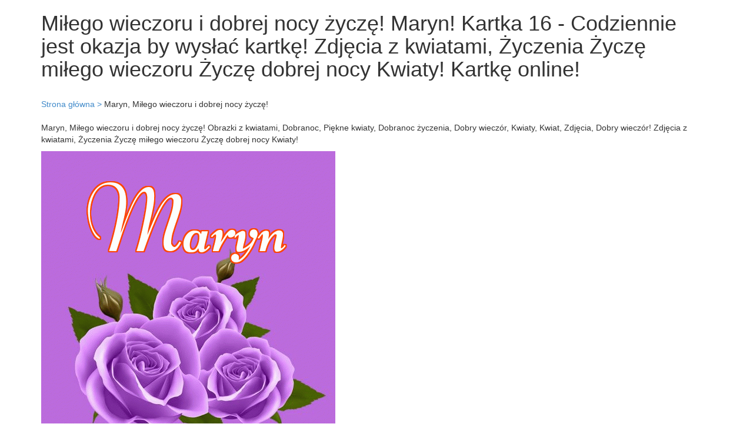

--- FILE ---
content_type: text/html; charset=UTF-8
request_url: https://kartki.raxef.com/Name-Pictures/Milego-wieczoru-i-dobrej-nocy-zycze-Maryn/2795/Dobry-Zdjecia-Dobranoc-Obrazki-wieczor-Kwiaty/20/Obrazki-Zdjecia-wieczor-Kwiaty-Dobranoc-Dobry/16
body_size: 2037
content:

<!DOCTYPE html>
<html lang="ru">
    <head>
        		<meta charset="utf-8">
        <title>Miłego wieczoru i dobrej nocy życzę!, Maryn! Kartka 16 - Codziennie jest okazja by wysłać kartkę!</title>
        <meta name="description" content="Miłego wieczoru i dobrej nocy życzę!, Maryn! Kartkę online! Zdjęcia z kwiatami, Życzenia Życzę miłego wieczoru Życzę dobrej nocy Kwiaty!">
		<meta name="keywords" content="Maryn, Maryn, Obrazki z kwiatami, Dobranoc, Piękne kwiaty, Dobranoc życzenia, Dobry wieczór, Kwiaty, Kwiat, Zdjęcia, Dobry wieczór, , Zdjęcia z kwiatami, Życzenia Życzę miłego wieczoru Życzę dobrej nocy Kwiaty, , Zdjęcia z kwiatami, Życzenia Życzę miłego wieczoru Życzę dobrej nocy Kwiaty" />
		<meta name="viewport" content="initial-scale=1.0, width=device-width">
		
		<meta http-equiv="Content-Type" content="text/html;charset=gb2312" />
		<meta name="sogou_site_verification" content="jJJP0quboL" />
		
		<meta property="og:title" content="Miłego wieczoru i dobrej nocy życzę!, Maryn! Kartka 16 - Codziennie jest okazja by wysłać kartkę!" />
		<meta property="og:site_name" content="kartki.raxef.com">
		<meta property="og:url" content="https://kartki.raxef.com/Name-Pictures/Milego-wieczoru-i-dobrej-nocy-zycze-Maryn/2795/Dobry-Zdjecia-Dobranoc-Obrazki-wieczor-Kwiaty/20/Obrazki-Zdjecia-wieczor-Kwiaty-Dobranoc-Dobry/16" />
		<meta property="og:description" content="Miłego wieczoru i dobrej nocy życzę!, Maryn! Kartka 16 - Codziennie jest okazja by wysłać kartkę!" />
		<meta property="og:type" content="website" />		
		<meta property="og:image" itemprop="image" content="https://kartki.raxef.com/0/120/0/120/Miłego-wieczoru_i-dobrej-nocy-życzę/Maryn/imgs/1/Dobry-wieczor-Dobranoc-Kwiaty-Zdjecia-Obrazki-1661-2311/imgs/1/Dobry-wieczor-Dobranoc-Kwiaty-Zdjecia-Obrazki-4011-7577.jpg" />				
		<meta property="og:image:type" content="image/gif" />
        

		
		<link rel="apple-touch-icon" sizes="180x180" href="/favicon/apple-touch-icon.png">
		<link rel="icon" type="image/png" sizes="32x32" href="/favicon/favicon-32x32.png">
		<link rel="icon" type="image/png" sizes="16x16" href="/favicon/favicon-16x16.png">
		

		<link media="all" rel="stylesheet" type="text/css" href="https://kartki.raxef.com/css/bootstrap.min.css">
		<link media="all" rel="stylesheet" type="text/css" href="https://kartki.raxef.com/css/mystyle.css?var=130">
		
<script src="https://kartki.raxef.com/js/vendor/jquery-1.11.0.min.js"></script>

<!-- Global site tag (gtag.js) - Google Analytics -->
<script async src="https://www.googletagmanager.com/gtag/js?id=G-MN2553F22X"></script>
<script>
  window.dataLayer = window.dataLayer || [];
  function gtag(){dataLayer.push(arguments);}
  gtag('js', new Date());

  gtag('config', 'G-MN2553F22X');
</script>

<script async src="https://pagead2.googlesyndication.com/pagead/js/adsbygoogle.js?client=ca-pub-8023862886341831"
     crossorigin="anonymous"></script>

				<script src="https://kartki.raxef.com/js/lozad.js"></script>	
		
		<script async custom-element="amp-auto-ads"
				src="https://cdn.ampproject.org/v0/amp-auto-ads-0.1.js">
		</script>

    </head>
    <body>	

		<amp-auto-ads type="adsense"
				data-ad-client="ca-pub-8023862886341831">
		</amp-auto-ads>
	
        <header>			
            <div class="container">
	<div class="row">		
        <div class="col-md-12">	
			<h1>Miłego wieczoru i dobrej nocy życzę! Maryn! Kartka 16 - Codziennie jest okazja by wysłać kartkę! Zdjęcia z kwiatami, Życzenia Życzę miłego wieczoru Życzę dobrej nocy Kwiaty! Kartkę online!</h1>	
		</div>
	</div>
</div> 
        </header> 
		
		<div class="container">
	<div class="row">
		<div class="col-md-12 mt20 mb20"> 
			<a href="/" title="Strona główna">Strona główna &gt;</a> <span>Maryn, Miłego wieczoru i dobrej nocy życzę!</span>
					</div>
        <div class="col-md-12">
			<p>Maryn, Miłego wieczoru i dobrej nocy życzę! Obrazki z kwiatami, Dobranoc, Piękne kwiaty, Dobranoc życzenia, Dobry wieczór, Kwiaty, Kwiat, Zdjęcia, Dobry wieczór! Zdjęcia z kwiatami, Życzenia Życzę miłego wieczoru Życzę dobrej nocy Kwiaty!<p> 
			
			<img class="lozad" data-src="https://kartki.raxef.com/0/120/0/120/Miłego-wieczoru_i-dobrej-nocy-życzę/Maryn/imgs/1/Dobry-wieczor-Dobranoc-Kwiaty-Zdjecia-Obrazki-1661-2311/imgs/1/Dobry-wieczor-Dobranoc-Kwiaty-Zdjecia-Obrazki-4011-7577.jpg" alt="Miłego wieczoru i dobrej nocy życzę!。 " src='https://kartki.raxef.com/icons/loading.gif'/>
			
						
			<ul class="prev-next">
							<li class="btn btn-info but">
					<a rel="next" href='https://kartki.raxef.com/Name-Pictures/Milego-wieczoru-i-dobrej-nocy-zycze-Maryn/2795/Pocztowka-wieczor-Dobry-Dobry-Zdjecie-wieczor/11/Obrazki-Zdjecia-wieczor-Kwiaty-Dobranoc-Dobry/16' title='Miłego wieczoru i dobrej nocy życzę! Maryn! Miłego wieczoru i dobrej nocy życzę!! Kartka 2795!'>
					Pokaż inną kartę &laquo;Maryn, Miłego wieczoru i dobrej nocy życzę!&raquo;
					</a>
				</li>
						</ul>
			
			<h2>Maryn, Miłego wieczoru i dobrej nocy życzę! Kartki imieninowe! Kartki okolicznościowe! Duże kartki okolicznościowe!</h2>
			<p>Miłego-wieczoru_i-dobrej-nocy-życzę, Maryn! Życzę miłego wieczoru i dobrej nocy, zdjęć, pięknych zdjęć z życzeniami.!<p>
			<p>Obrazki z kwiatami, Dobranoc, Piękne kwiaty, Dobranoc życzenia, Dobry wieczór, Kwiaty, Kwiat, Zdjęcia, Dobry wieczór! Dobranoc, Dobry wieczór, Kwiaty, Dobranoc życzenia, Obrazki z kwiatami, Dobry wieczór, Piękne kwiaty, Zdjęcia, Kwiat!<p>
			<p>, Zdjęcia z kwiatami, Życzenia Życzę miłego wieczoru Życzę dobrej nocy Kwiaty, ! Zdjęcia z kwiatami, Życzenia Życzę miłego wieczoru Życzę dobrej nocy Kwiaty!<p>
			<p>Miłego wieczoru i dobrej nocy życzę! Maryn!<p>
		</div>
	</div>
</div>		
		<script async src="https://pagead2.googlesyndication.com/pagead/js/adsbygoogle.js?client=ca-pub-8023862886341831"
     crossorigin="anonymous"></script>
<!-- Art-school-mid-horizontal -->
<ins class="adsbygoogle"
     style="display:block"
     data-ad-client="ca-pub-8023862886341831"
     data-ad-slot="4489350865"
     data-ad-format="auto"
     data-full-width-responsive="true"></ins>
<script>
     (adsbygoogle = window.adsbygoogle || []).push({});
</script>		<footer>
			<div class="container">
				<div class="row">
					<div class="col-md-12">
						
							<p class='c colgr'>Copyright &copy; 2026 kartki.raxef.com All Rights Reserved.</p> 
						
					</div>	
				</div>
			</div>
		</footer>
		<script>
		//document.addEventListener("DOMContentLoaded", function() {
			const observer = lozad();
			observer.observe();
		//});
		</script>
		
    </body>
</html>	


--- FILE ---
content_type: text/html; charset=utf-8
request_url: https://www.google.com/recaptcha/api2/aframe
body_size: 264
content:
<!DOCTYPE HTML><html><head><meta http-equiv="content-type" content="text/html; charset=UTF-8"></head><body><script nonce="cGfnTOtoPMuvP2h7c3e7FA">/** Anti-fraud and anti-abuse applications only. See google.com/recaptcha */ try{var clients={'sodar':'https://pagead2.googlesyndication.com/pagead/sodar?'};window.addEventListener("message",function(a){try{if(a.source===window.parent){var b=JSON.parse(a.data);var c=clients[b['id']];if(c){var d=document.createElement('img');d.src=c+b['params']+'&rc='+(localStorage.getItem("rc::a")?sessionStorage.getItem("rc::b"):"");window.document.body.appendChild(d);sessionStorage.setItem("rc::e",parseInt(sessionStorage.getItem("rc::e")||0)+1);localStorage.setItem("rc::h",'1769270258961');}}}catch(b){}});window.parent.postMessage("_grecaptcha_ready", "*");}catch(b){}</script></body></html>